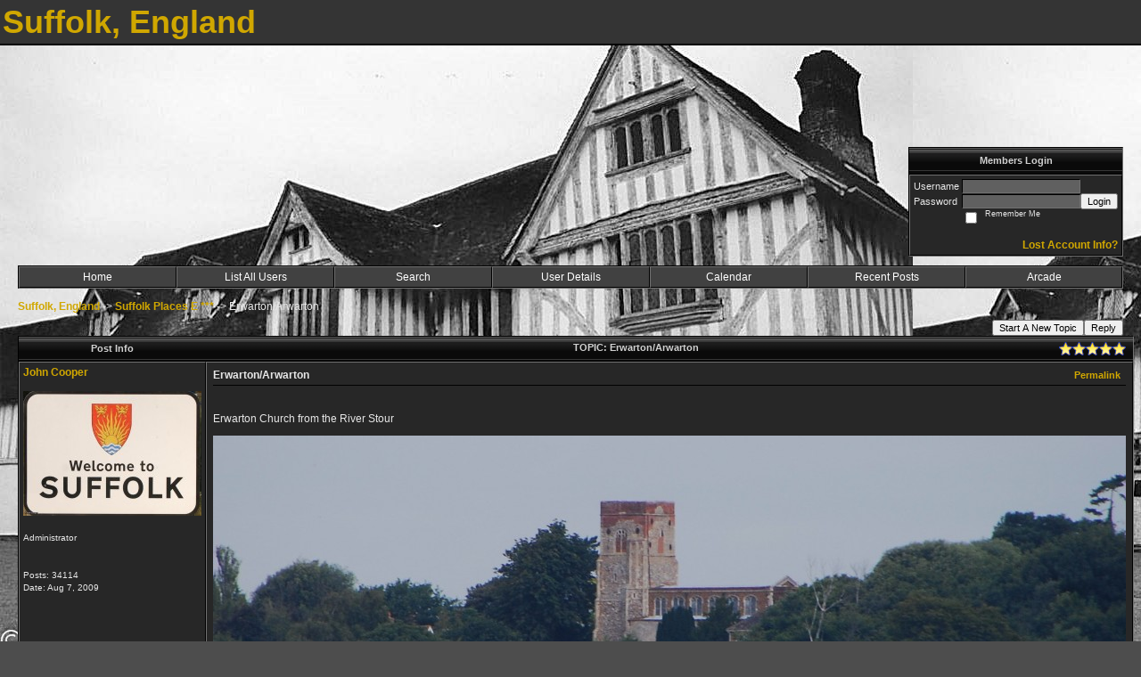

--- FILE ---
content_type: text/html; charset=ISO-8859-1
request_url: https://suffolk.activeboard.com/t15719937/erwartonarwarton/?page=2&sort=oldestFirst
body_size: 13437
content:
			<!DOCTYPE HTML PUBLIC "-//W3C//DTD HTML 4.01//EN" "http://www.w3.org/TR/html4/strict.dtd">
			<html xmlns="http://www.w3.org/1999/xhtml">
					
					
			<head>
				
				
		
				<meta property="og:image" content="https://www.sparklit.com/secure/image/forum/activeboard_icon_200.png" />


		<meta name="generator" content="ActiveBoard" />
				<meta http-equiv="Content-Type"	content="text/html; charset=ISO-8859-1">
				<meta name="description" content="Erwarton/Arwarton ">
				<meta name="keywords" content="Erwarton/Arwarton ,Suffolk, England ">
				


		<title>Erwarton/Arwarton  - Suffolk, England</title>
		
		<link rel="stylesheet" href="/templates/masterstyle.spark?aBID=119775&45c48cce2e2d7fbdea1afc51c7c6ad26&dev=1" type="text/css">
		<link rel="SHORTCUT ICON" href="/favicon.ico">
		
		
				
		<style id="ab-page-style" type="text/css">
/*
==================================================================
CUSTOM STYLES
==================================================================
*/

/* Place all custom style rules here for easy future reference */


		
/*
==================================================================
BODY & GENERAL STYLE
==================================================================
*/
body {
	background-color: #4D4D4D;
	background-image: url(https://s3.amazonaws.com/themes.activeboard.com/20846?AWSAccessKeyId=1XXJBWHKN0QBQS6TGPG2&Expires=1769644800&Signature=6yyKeQMX7y%2BCHRiFcae30egbPTU%3D);
	font-family: Geneva, Arial, Helvetica, sans-serif;
	color: #E7E7E7;
	font-size: 12px;
}

table {
	font-size: 12px;
}

th,td {
	font-family: Geneva, Arial, Helvetica, sans-serif;
	/*font-size: 12px;*/
}

hr {
	height: 0px;
	border: 0px solid #010101;
	border-top-width: 1px;
}

form {
	display: inline;
}
input[type=text],input[type=password],textarea,select {
	background-color: #606060;
	border: 1px solid;
	border-color: #000000 #707070 #707070 #000000;
	color: #E7E7E7;
	font: 11px Verdana, Arial, Helvetica, sans-serif;
	padding: 1px;
	padding-left: 2px;
}
button {
	font-size: 11px;
}
input {
	text-indent: 2px;
}

a, a:active, a:visited {
	color: #D0A700; text-decoration: none; font-weight: bold;
}
a:hover {
	text-decoration: none; font-weight: bold; color: #767676;
}


/*
==================================================================
HEADING STYLE
==================================================================
*/

.pageHeader {
	margin: 0px; 
	padding: 3px; 
	margin-bottom: 5px; 
	font-family: Verdana, Arial, Helvetica, sans-serif;
	font-size: 3em; 
	font-weight: 900; 
	color: #D0A700;
	border-color: #707070 #000000 #000000 #707070;
	border-style: solid; 
	border-width: 0px 0px 2px 0px;
	background: #343434 ;
}
h1, h2, h3, h4, h5, h6 {
	font-weight: bold;
	font-family: Verdana, Arial, Helvetica, sans-serif;
	text-decoration: none;
	line-height: 120%;
	color: ;
}
h1 { font-size: 3em; }
h2 { font-size: 18px; }
h3 { font-size: 1em; }
h4,h5,h6 { font-size: 12px; }

.header-logo { text-align: center; margin-bottom: 5px; }

.gen {
	font-size: 1em;
}
.genmed {
	font-size: 0.9em;
}
.gensmall,.gensmall2 {
	font-size: 0.8em;
}


/*
==================================================================
CONTAINER STYLE
==================================================================
*/

.wrap { padding: 0 20px; }
.container { width: 100% !important; margin: 0 auto; }


.forumline {
	background: #000000 ;
	border: 1px solid;
	border-color: #000000 #707070 #707070 #000000;
	border-collapse: separate;
	border-radius:  -moz-border-radius: ; -webkit-border-radius: ;
}
.borderline {
	border: 1px solid #010101;
	border-collapse: separate;
}
table.borderline {
	border-color: #000000 #707070 #707070 #000000;
}
.errorline {
	border: 1px solid #8f0000;  border-collapse: collapse;
}
.errortext {
	color: #8f0000; font-weight: bold;
}

.topic-buttons { float: right; }
.topic-buttons button, .topic-buttons select { float: left; }



/*
==================================================================
CHATBOX ROW STYLE
==================================================================
*/

.abChatboxRow td {
	border-width: 0px;
}



/*
==================================================================
TABLE HEADER STYLE
==================================================================
*/

th, td.th {
	color: #D1D1D1;
	background: #000000 url(https://www.sparklit.com/secure/image/forum/themes/Ti2000/images/cellpic1.gif);
	font-family: Verdana, Arial, Helvetica, sans-serif;
	height: 26px;
	border-color: #010101;
	border-style: solid;
	border-width: 0 0 1px 0;
	font-size: 11px;
	height: 27px;
	padding-left: 8px;
	padding-right: 8px;
	text-align: center;
	white-space: nowrap;
}
.thMid {
	border-width: 1px 0 1px 0; 
}
a.th, a.th:active, a.th:visited {
	color: ;
	
}
a.th:hover {
	color: ;
	
}



/*
==================================================================
TABLE ROW STYLE
==================================================================
*/

.row1, .row2, .row3 {
	border-color: #707070 #000000 #000000 #707070;
	border-style: solid;
	border-width: 1px;
}
.row1 {
	padding: 4px;
	color: ;
	background: #272727 ;
}
.row2 {
	padding: 4px;
	color: ;
	background: #303030 ;
}
.row3 {
	padding: 4px;
	color: ;
	background: #303030  ;
}
.row3Gen, .row3genmed, .row3gensmall {
	color: #D1D1D1;
}
td.topicRow {
	border-bottom: 0px;
	vertical-align: top;
	padding-top: 9px;
}
td.topicRow.topic-lastpost {
	padding-top: 3px;
}



/*
==================================================================
TABLE CATEGORY ROW STYLE
==================================================================
*/

td.cat,td.catHead,td.catSides,td.catLeft,td.catRight,td.catBottom,.row4 {
	color:;
	background: #000000 ;
}
td.cat,td.catHead,td.catSides,td.catLeft,td.catRight,td.catBottom {
	height: 24px;
}
a.cattitle {
	color:;
}


/*
==================================================================
FORUM & TOPIC TITLES
==================================================================
*/

a.forumlink, a:active.forumlink, a:visited.forumlink {
	color: ;
	font-weight: bold; text-decoration: none;
}
a:hover.forumlink {
	color: ;
	text-decoration: overline underline;
}
a.topictitle, a:active.topictitle, a:visited.topictitle {
	color: ;
	text-decoration: none;
}
a:hover.topictitle {
	color: ;
	text-decoration: none;
}


/*
==================================================================
TOPIC & COMMENT STYLE
==================================================================
*/

.postdetails {
	font-size: 0.8em;
	color: ;
}
.postbody {
	/*font-size: 0.9em;*/
}
.moderatelinks {
	text-align: right;
}
.code {
	font-family: Courier, 'Courier New', sans-serif;
	font-size: 11px;
	color: #006600;
	background-color: #F1F4F8;
	border: #525E6E;
	border-style: dotted;
	border-left-width: 1px;
	border-top-width: 1px;
	border-right-width: 1px;
	border-bottom-width: 1px
}
.quote {
	font-family: Verdana, Arial, Helvetica, sans-serif;
	font-size: 11px;
	color: #3A5370;
	line-height: 125%;
	background-color: #F1F4F8;
	border: #525E6E;
	border-style: dotted;
	border-left-width: 1px;
	border-top-width: 1px;
	border-right-width: 1px;
	border-bottom-width: 1px
}
.postbody q {
	border: 1px dotted #999999;
	display: block;
	margin-left: 40px;
	margin-right: 40px;
	padding: 5px;
	font-style: italic;
}
.commentOptionMenuBreak {
	padding: 0px; margin: 2px 0px 2px 0px;
	border: 1px solid #010101;
}
.commentOptionMenu { 
	text-align: left; float: right; 
	background-color: #303030; 
	border: 1px solid #010101;
	position: absolute; z-index: 1; display: none;
}
.commentOptionMenuItem {
	cursor: pointer; padding: 2px;
}
.commentOptionMenuItem:hover {
	background-color: #272727; 
}
.topicedit-widget .row1 {
	border: none;
}


/*
==================================================================
MODERATOR/ADMINISTRATOR COLORS
==================================================================
*/
a.mod {
	font-weight: bold;
	color: #777777;
}
a.mod:hover {
	font-weight: bold;
}
a.admin {
	font-weight: bold;
	color: #AAAAAA; 
}
a.admin:hover {
	font-weight: bold;
}


/*
==================================================================
WIDGET CSS
==================================================================
*/
.widget {
	margin-bottom: 5px;
}
.pm-widget .tr.read .td { background: #272727 ; }
.pm-widget .td { padding-bottom: 0.25em; padding-top: 0.25em; }
.pm-widget .preview-content { font-style: italic; }
.pm-widget .participants, .pm-widget .preview { margin-top: 0.25em; margin-bottom: 0.25em; }
.pm-message-box {}


/*
==================================================================
MENU BAR STYLE
==================================================================
*/

#controlBarTable{
	border-collapse: separate;
}
#controlBarTable td {
	text-align: center;
}

.menu-widget { color:#FFFFFF; background: !important; background-color: !important; }

.ab_menu_item { color: #FFFFFF; background: #414141 ; padding: 0; border: 1px solid; border-color: #707070 #000000 #000000 #707070; }
.ab_menu_item a { color: #FFFFFF; text-decoration: none; font-weight: normal; }
.ab_menu_item_hover { color: #FFFFFF; background: #272727 ; padding: 0; border: 1px solid; border-color: #707070 #000000 #000000 #707070; }
.ab_menu_item_hover a { color: #FFFFFF; text-decoration: none; font-weight: normal; }

.ab_menu_sub_item { color: #FFFFFF; background: #414141 ; padding: 2px 0; }
.ab_menu_sub_item a { color: #FFFFFF; text-decoration: none; font-weight: normal; }
.ab_menu_sub_item_hover { color: #FFFFFF; background: #272727 ; padding: 2px 0; }
.ab_menu_sub_item_hover a { color: #FFFFFF; text-decoration: none; font-weight: normal; }



/*
==================================================================
YUI TAB STYLE
==================================================================
*/
.yui-skin-sam .yui-navset .yui-nav,.yui-skin-sam .yui-navset .yui-navset-top .yui-nav{border-color:transparent;}
.yui-skin-sam .yui-navset .yui-nav a,.yui-skin-sam .yui-navset .yui-navset-top .yui-nav a{border: 1px solid #010101; background:#272727 ;}
.yui-skin-sam .yui-navset .yui-nav .selected a,.yui-skin-sam .yui-navset .yui-nav .selected a:focus,.yui-skin-sam .yui-navset .yui-nav .selected a:hover{background:#303030 ;}
.yui-skin-sam .yui-navset .yui-nav a:hover,.yui-skin-sam .yui-navset .yui-nav a:focus{background:#000000 ;}
.yui-skin-sam .yui-navset .yui-content{border: 1px solid #010101; background:#303030 ;}
.yui-skin-sam .yui-navset .yui-content,.yui-skin-sam .yui-navset .yui-navset-top .yui-content{}
.yui-skin-sam .yui-navset-left .yui-content{border-color:transparent;}
.yui-skin-sam .yui-navset-bottom .yui-content,.yui-skin-sam .yui-navset .yui-navset-bottom .yui-content{border-color:transparent;}
.yui-skin-sam .yui-navset .yui-nav a,.yui-skin-sam .yui-navset .yui-navset-top .yui-nav a{border: 1px solid #010101;}
.yui-skin-sam .yui-navset .yui-nav a em,.yui-skin-sam .yui-navset .yui-navset-top .yui-nav a em{border: 1px solid #010101;}



.yui-navset .yui-nav li,.yui-navset .yui-navset-top .yui-nav li,.yui-navset .yui-navset-bottom .yui-nav li{margin:0 .5em 0 0;}
.yui-navset-left .yui-nav li,.yui-navset-right .yui-nav li{margin:0 0 .5em;}
.yui-navset .yui-content .yui-hidden{position:absolute;left:-999999px;visibility:hidden;}
.yui-navset .yui-navset-left .yui-nav,.yui-navset .yui-navset-right .yui-nav,.yui-navset-left .yui-nav,.yui-navset-right .yui-nav{width:6em;}
.yui-navset-top .yui-nav,.yui-navset-bottom .yui-nav{width:auto;}.yui-navset .yui-navset-left,.yui-navset-left{padding:0 0 0 6em;}
.yui-navset-right{padding:0 6em 0 0;}
.yui-navset-top,.yui-navset-bottom{padding:auto;}
.yui-nav,.yui-nav li{margin:0;padding:0;list-style:none;}
.yui-navset li em{font-style:normal;}
.yui-navset{position:relative;zoom:1;}
.yui-navset .yui-content,.yui-navset .yui-content div{zoom:1;}
.yui-navset .yui-content:after{content:'';display:block;clear:both;}
.yui-navset .yui-nav li,.yui-navset .yui-navset-top .yui-nav li,.yui-navset .yui-navset-bottom .yui-nav li{display:inline-block;display:-moz-inline-stack;*display:inline;vertical-align:bottom;cursor:pointer;zoom:1;}
.yui-navset-left .yui-nav li,.yui-navset-right .yui-nav li{display:block;}
.yui-navset .yui-nav a{position:relative;}
.yui-navset .yui-nav li a,.yui-navset-top .yui-nav li a,.yui-navset-bottom .yui-nav li a{display:block;display:inline-block;vertical-align:bottom;zoom:1;}
.yui-navset-left .yui-nav li a,.yui-navset-right .yui-nav li a{display:block;}
.yui-navset-bottom .yui-nav li a{vertical-align:text-top;}
.yui-navset .yui-nav li a em,.yui-navset-top .yui-nav li a em,.yui-navset-bottom .yui-nav li a em{display:block;}
.yui-navset .yui-navset-left .yui-nav,.yui-navset .yui-navset-right .yui-nav,.yui-navset-left .yui-nav,.yui-navset-right .yui-nav{position:absolute;z-index:1;}
.yui-navset-top .yui-nav,.yui-navset-bottom .yui-nav{position:static;}
.yui-navset .yui-navset-left .yui-nav,.yui-navset-left .yui-nav{left:0;right:auto;}
.yui-navset .yui-navset-right .yui-nav,.yui-navset-right .yui-nav{right:0;left:auto;}
.yui-skin-sam .yui-navset .yui-nav,.yui-skin-sam .yui-navset .yui-navset-top .yui-nav{border-style:solid;border-width:0 0 0px;zoom:1;}
.yui-skin-sam .yui-navset .yui-nav li,.yui-skin-sam .yui-navset .yui-navset-top .yui-nav li{margin:0 .16em 0 0;padding:1px 0 0;zoom:1;}
.yui-skin-sam .yui-navset .yui-nav .selected,.yui-skin-sam .yui-navset .yui-navset-top .yui-nav .selected{margin:0 .16em 0 0;}
.yui-skin-sam .yui-navset .yui-nav a,.yui-skin-sam .yui-navset .yui-navset-top .yui-nav a{border-width:0 1px;position:relative;text-decoration:none;}
.yui-skin-sam .yui-navset .yui-nav a em,.yui-skin-sam .yui-navset .yui-navset-top .yui-nav a em{border-width:1px 0 0;cursor:hand;padding:.25em .75em;left:0;right:0;bottom:0;top:-1px;position:relative;}
.yui-skin-sam .yui-navset .yui-nav .selected a,.yui-skin-sam .yui-navset .yui-nav .selected a:focus,.yui-skin-sam .yui-navset .yui-nav .selected a:hover{}
.yui-skin-sam .yui-navset .yui-nav a:hover,.yui-skin-sam .yui-navset .yui-nav a:focus{outline:0;}
.yui-skin-sam .yui-navset .yui-nav .selected a em{padding:.35em .75em;}
.yui-skin-sam .yui-navset .yui-nav .selected a,.yui-skin-sam .yui-navset .yui-nav .selected a em{}
.yui-skin-sam .yui-navset .yui-content{}
.yui-skin-sam .yui-navset .yui-content,.yui-skin-sam .yui-navset .yui-navset-top .yui-content{border-width:1px;border-style:solid;padding:.25em .5em;}
.yui-skin-sam .yui-navset-left .yui-nav,.yui-skin-sam .yui-navset .yui-navset-left .yui-nav,.yui-skin-sam .yui-navset .yui-navset-right .yui-nav,.yui-skin-sam .yui-navset-right .yui-nav{border-width:0 5px 0 0;Xposition:absolute;top:0;bottom:0;}
.yui-skin-sam .yui-navset .yui-navset-right .yui-nav,.yui-skin-sam .yui-navset-right .yui-nav{border-width:0 0 0 5px;}
.yui-skin-sam .yui-navset-left .yui-nav li,.yui-skin-sam .yui-navset .yui-navset-left .yui-nav li,.yui-skin-sam .yui-navset-right .yui-nav li{margin:0 0 .16em;padding:0 0 0 1px;}.yui-skin-sam .yui-navset-right .yui-nav li{padding:0 1px 0 0;}
.yui-skin-sam .yui-navset-left .yui-nav .selected,.yui-skin-sam .yui-navset .yui-navset-left .yui-nav .selected{margin:0 -1px .16em 0;}
.yui-skin-sam .yui-navset-right .yui-nav .selected{margin:0 0 .16em -1px;}
.yui-skin-sam .yui-navset-left .yui-nav a,.yui-skin-sam .yui-navset-right .yui-nav a{border-width:1px 0;}
.yui-skin-sam .yui-navset-left .yui-nav a em,.yui-skin-sam .yui-navset .yui-navset-left .yui-nav a em,.yui-skin-sam .yui-navset-right .yui-nav a em{border-width:0 0 0 1px;padding:.2em .75em;top:auto;left:-1px;}
.yui-skin-sam .yui-navset-right .yui-nav a em{border-width:0 1px 0 0;left:auto;right:-1px;}
.yui-skin-sam .yui-navset-left .yui-nav a,.yui-skin-sam .yui-navset-left .yui-nav .selected a,.yui-skin-sam .yui-navset-left .yui-nav a:hover,.yui-skin-sam .yui-navset-right .yui-nav a,.yui-skin-sam .yui-navset-right .yui-nav .selected a,.yui-skin-sam .yui-navset-right .yui-nav a:hover,.yui-skin-sam .yui-navset-bottom .yui-nav a,.yui-skin-sam .yui-navset-bottom .yui-nav .selected a,.yui-skin-sam .yui-navset-bottom .yui-nav a:hover{background-image:none;}
.yui-skin-sam .yui-navset-left .yui-content{border-width:1px;border-style:solid;}
.yui-skin-sam .yui-navset-bottom .yui-nav,.yui-skin-sam .yui-navset .yui-navset-bottom .yui-nav{border-width:5px 0 0;}
.yui-skin-sam .yui-navset .yui-navset-bottom .yui-nav .selected,.yui-skin-sam .yui-navset-bottom .yui-nav .selected{margin:0 .16em 0 0;}
.yui-skin-sam .yui-navset .yui-navset-bottom .yui-nav li,.yui-skin-sam .yui-navset-bottom .yui-nav li{padding:0 0 1px 0;vertical-align:top;}
.yui-skin-sam .yui-navset .yui-navset-bottom .yui-nav a em,.yui-skin-sam .yui-navset-bottom .yui-nav a em{border-width:0 0 1px;top:auto;bottom:-1px;}
.yui-skin-sam .yui-navset-bottom .yui-content,.yui-skin-sam .yui-navset .yui-navset-bottom .yui-content{border-width:1px;border-style:solid;}
		
</style>			<script language="javascript" type="text/javascript">
				function recordTopicRating(thankYou, abKey, aBID, subForumID, topicID, rating){
					var postData = "thankYou="+thankYou+"&abKey="+abKey+"&aBID="+aBID+"&subForumID="+subForumID+"&topicID="+topicID+"&rating="+rating;
					$.get('/rating.spark?'+postData, function(data){
						var ratingSel = $('#ratingsDiv');
						ratingSel.unbind('mouseover');
						ratingSel.css({
							backgroundImage: '',
							width: '',
							fontSize: ''
						});
						ratingSel.html(data);
					});
				}
			</script>
			            <script type="text/javascript" src="/js.ln/jquery/js/jquery-1.8.2.min.js"></script>
            		
		<script type='text/javascript'>

				$(document).ready(function(){
			$("#popupContactClose").click(function(){
				disablePopup();
			});
			$("#backgroundPopup").click(function(){
				disablePopup();
			});
			$(document).keyup(function(e){
				if(e.keyCode==27 && popupStatus==1){
					disablePopup();
				}
			});
			 
			$(window).resize(function(){
				if(popupStatus==1){
					centerPopup();
				}	
			});
		});
		
		function toggle(obj) {
			var el = document.getElementById(obj);
			if ( el.style.display != 'none' ) {
				el.style.display = 'none';
			}
			else {
				el.style.display = '';
			}
		}

		
			function checkBoxes()
			{
				var items = document.getElementsByName('topicMoveDelete[]');
				var list = '';
				var firstElement = 0;
				

				
				for(var i=0; i< items.length; i++)
				{
					if(items[i].checked)
					{
						if(firstElement==0)
							list += items[i].value;
						else
							list += ';'+items[i].value;
						firstElement++;
					}
				}
				
				if(list.length < 1){
					alert("Please select one or more topics.");
					return false;
				}
				
				document.getElementById('checkedBoxes').value = list;
				return true;
			}

			function setTopicFormAction(action){
				document.topicAction.action = action;
			}

			function setButtonIMG(image,id) {
				document.getElementById(id).src = image;
			}
			
			//----------------------------------------------------------------------------------
			//		Comment menu JS
			//----------------------------------------------------------------------------------
			var hideMenu = new Array();
			function findCommentOptionMenuItem(id) {
				var i;
				for (i=0; i<hideMenu.length; i++) {
					if (hideMenu[i][0] == id) {
						return i;
					}
				}
				hideMenu.push(new Array(id,'0'));
				return hideMenu.length-1;
			}
			function showCommentOptionMenu(id, btn) {
				hideMenu[findCommentOptionMenuItem(id)][1] = '0';
			}
			function hideCommentOptionMenu(id) {
				if (document.getElementById(id)) {
					hideMenu[findCommentOptionMenuItem(id)][1] = '1';
					var t=setTimeout("closeCommentOptionMenu('"+id+"')",333);
				}
			}
			function closeCommentOptionMenu(id) {
				if (hideMenu[findCommentOptionMenuItem(id)][1] == '1') {
					document.getElementById(id).style.display='none';
				}
				hideMenu[findCommentOptionMenuItem(id)][1] = '0';
			}
			function toggleCommentOptionMenu(id, btn)
			{
				var menuSel = $('#'+id);
				menuSel.css('position','absolute');
				if (menuSel.css('display') == 'none')
				{
					menuSel.css('left', '-9999px');
					menuSel.show();
					
					var f = parseInt(menuSel.css('font-size'));
					if (f < 12)
						f = 12;
					var width = f * 10;
					menuSel.css('width', width+'px');
					
					var buttonSel = $(btn);
					
					menuSel.css('top', (buttonSel.outerHeight() + 5) + 'px');
					menuSel.css('left', (buttonSel.outerWidth() - menuSel.outerWidth()) + 'px');
				}
				else
				{
					menuSel.hide();
				}
			}

			//----------------------------------------------------------------------------------
			//		Tag UI JS
			//----------------------------------------------------------------------------------
			var hideTagMenu = new Array();
			function findTagOptionMenuItem(id) {
				var i;
				for (i=0; i<hideTagMenu.length; i++) {
					if (hideTagMenu[i][0] == id) {
						return i;
					}
				}
				hideTagMenu.push(new Array(id,'0','0'));
				return hideTagMenu.length-1;
			}
			function showTagOptionMenu(id) {
				hideTagMenu[findTagOptionMenuItem(id)][1] = '0';
			}
			function hideTagOptionMenu(id) {
				if (document.getElementById(id)) {
					hideTagMenu[findTagOptionMenuItem(id)][1] = '1';
					var t=setTimeout("closeTagOptionMenu('"+id+"')",333);
				}
			}
			function closeTagOptionMenu(id) {
				index = findTagOptionMenuItem(id);
				//console.log(hideTagMenu[index][0]+" "+hideTagMenu[index][1]+" "+hideTagMenu[index][2]);
				if (hideTagMenu[index][1] == '1' && hideTagMenu[index][2] != '1') {
					document.getElementById(id).style.display='none';
					hideTagMenu[findTagOptionMenuItem(id)][1] = '0';
				}
			}
			function toggleTagOptionMenu(id, tagMenuButton, tagMenuInput) {
				//var tagMenu = document.getElementById(id);
				var tagMenuSel = $('#'+id);
				//if (tagMenu.style.display == 'none') {
				if (tagMenuSel.css('display') == 'none') {
					
					var tagMenuButtonSel = $(tagMenuButton),
						x = tagMenuButtonSel.position().left + tagMenuButtonSel.width(),
						y = tagMenuButtonSel.position().top - tagMenuButtonSel.height() - 8;
					
					
					//var tagMenuButtonRegion = YAHOO.util.Region.getRegion(tagMenuButton);
					//var x = tagMenuButtonRegion.right;
					//var y = tagMenuButtonRegion.top;
					//y -= tagMenuButtonRegion.height - 8;

					//tagMenu.style.display = 'block'; // without this 'w' will be NaN
					tagMenuSel.show();

					var w = tagMenuSel.width(),
						h = tagMenuSel.height();
					//var tagMenuRegion = YAHOO.util.Region.getRegion(tagMenu);
					//var w = tagMenuRegion.width;
					//var h = tagMenuRegion.height;
					
					x += 4;

					rx = x + w;
					if (rx > $(document).width()) {
						x -= w;
						y = tagMenuButtonSel.position().top + tagMenuButtonSel.height() + 4;
					}
						
					by = y + h;
					if (by > $(document).height()) {
						y = tagMenuButtonSel.position().top - h - 4;
					}

					tagMenuSel.css('left', x.toString()+'px');
					tagMenuSel.css('top', y.toString()+'px');
					//tagMenu.style.left = x.toString()+'px';
					//tagMenu.style.top = y.toString()+'px';

					document.getElementById(tagMenuInput).focus();
				} else {
					tagMenuSel.hide();
					//tagMenu.style.display = 'none';
				}
			}
			function justRegisterRightClickForTagOptionMenu(id) {
				hideTagMenu[findTagOptionMenuItem(id)][2] = '1';
			}
			function registerRightClickForTagOptionMenu(id) {
				hideTagMenu[findTagOptionMenuItem(id)][2] = '1';
				var t=setTimeout("justClearRightClickForTagOptionMenu('"+id+"')",3000);
			}
			function justClearRightClickForTagOptionMenu(id) {
				hideTagMenu[findTagOptionMenuItem(id)][2] = '0';
			}
			function clearRightClickForTagOptionMenu(id) {
				hideTagMenu[findTagOptionMenuItem(id)][2] = '0';
				closeTagOptionMenu(id);
			}
		</script>	
					<script type="text/javascript">
				customPos = -1;
				
				function hilite(e, c) {
					if (e && c)
						e.className=c;
				}
				
				function lolite(e, c) {
					if (e && c)
						e.className=c;
				}
			</script>
	
						<script type="text/javascript">
				var curTopicIDForTagCallback = null;
				function recordTopicTag(aBID, topicID, abKey, image) {
					var tagSel = $('#tagInput'+topicID),
						tagAddButtonSel = $('#tagInputAddButton'+topicID);
					var tag = tagSel.val();

					tagSel.val('');
					tagAddButtonSel.attr('src', image);
					
					if (tag !== null && tag !== undefined && tag.length > 0) {
						curTopicIDForTagCallback = topicID;
						var postData = "aBID="+aBID+"&topicID="+topicID+"&tag="+encodeURI(tag).replace(/\+/g, "%2B")+"&abKey="+abKey+"&action=83";
						$.get('/tagit.spark?'+postData, handleTagSuccess);
					}
				}

				function removeTopicTag(tagID, aBID, topicID, abKey, image) {
					var tagSel = $('#tag'+tagID);
					tagSel.attr('src', image);
					
					if (tagID !== null && tagID !== undefined) {
						curTopicIDForTagCallback = topicID;
						var postData = "aBID="+aBID+"&topicID="+topicID+"&tagID="+tagID+"&abKey="+abKey+"&action=70"; 
						$.get('/tagit.spark?'+postData, handleTagSuccess);
					}
				}
				
				var handleTagSuccess = function(data) {
					document.getElementById("tagUI"+curTopicIDForTagCallback).innerHTML = data; 
					toggleTagOptionMenu("tagsMenu"+curTopicIDForTagCallback, document.getElementById("tagsMenuButton"+curTopicIDForTagCallback), "tagInput"+curTopicIDForTagCallback);
				};
			</script>
		            <script type="text/javascript">
                $(document).ready(function () {
                    var lock;
                    $(this).on('mousemove', function () {
                        if (!lock) {
                            lock = true;
                            $.ajax({
                                'type': 'POST',
                                'dataType': 'json',
                                'url': '//suffolk.activeboard.com/forum.spark?a=118',
                                'data': {
                                    'aBID': 119775,
                                    'rt': 2,
                                    'a': 118,

                                    'ID': -1, 

                                }
                            });
                            setTimeout(function () {
                                lock = false;
                            }, 420000);
                        }
                    });
                });
            </script>
            		</head>
		<body id="abBodyTag" bgcolor="#CAD5DD" text="#000000" 
		link="#000000" vlink="#000000" background="http://i233.photobucket.com/albums/ee319/Hastingsgan/Suffolk/DSC_0001-1.jpg" 		      style="margin: 0" class="explicit">
		<div id="uWrap" class="uWrap">
		
			<h1 class="pageHeader header-text">
				Suffolk, England		
			</h1>
			<div style="width: 728px; margin: 1em auto;"><div style="width:728px; height:90px;">
<!-- AB - Leaderboard [async] -->
<div id="placement_68329_0"></div>
<script type="text/javascript">if (!window.AdButler){(function(){var s = document.createElement("script"); s.async = true; s.type = "text/javascript";s.src = 'https://servedbyadbutler.com/app.js';var n = document.getElementsByTagName("script")[0]; n.parentNode.insertBefore(s, n);}());}</script>
<script type="text/javascript">
    var AdButler = AdButler || {}; AdButler.ads = AdButler.ads || [];
    var abkw = window.abkw || '';
    var plc68329 = window.plc68329 || 0;
    //document.write('<'+'div id="placement_68329_'+plc68329+'"></'+'div>');
    AdButler.ads.push({handler: function(opt){ AdButler.register(142519, 68329, [728,90], 'placement_68329_'+opt.place, opt); },
        opt: { place: plc68329++, keywords: abkw, domain: 'servedbyadbutler.com', click:'CLICK_MACRO_PLACEHOLDER', adserveVersion:'adserve' }});
</script>
</div></div>
<div class="wrap" style="100%">
	<div class="container">
		
		
		<div class="top">
			
				<table id="abLoginBox" cellspacing="0" class="forumline" style="float: right; margin-bottom: 10px;"><tr><th><a name="loginBox"></a>Members Login</th></tr><tr><td align="right" valign="top" style="text-align: left" class="row1 gen">		<form action="/forum.spark?aBID=119775" method=post style="margin: 0px;">
		<input type=hidden name="page" value="1">
<input type=hidden name="sort" value="oldestFirst">
<input type=hidden name="aBID" value="119775">
		<table border=0 cellspacing=0 cellpadding=0 class="genmed" style="margin: 0;">
			<tr>
				<td>Username&nbsp;</td>
				<td><input style="vertical-align: middle" value=""
					type="text" name="forumUserName"><br />
				</td>
				<td>&nbsp;</td>
			</tr>
			<tr>
				<td>Password&nbsp;</td>
				<td><input type="password"
					name="forumPassword">
				</td>
				<td>
					<button type="submit" onsubmit="this.form.action.value='login'">Login</button>
				</td>
			</tr>
			<tr>
				<td>&nbsp;</td>
				<td>
					<input type=checkbox style="vertical-align: middle; float: left;" name="rememberLogin" value="1">
					<span class="gensmall" style="float: left;"> &nbsp; Remember Me </span>
				</td>
				<td>&nbsp;</td>
			</tr>
		</table>
					<div style="float:right; text-align:right;">
				<br>
				<a href="//suffolk.activeboard.com/forum.spark?aBID=119775&p=6" title="Forgot Account Information">Lost Account Info?</a> 
			</div>
		<div class="clear"></div>
		<input type="hidden" name="uat" value="3">

		</form></td></tr></table>
			
			
			<div class="clear"></div>
		</div>
		
		
					<script type="text/javascript" src="/js/forum_menu.js?v=1337"></script>
				<div class="menu-widget widget" style="">
		<table class="forumline borderline table" id="controlBarTable" cellSpacing="0" cellpadding="0" style="table-layout: fixed;width: 100%; margin-bottom: 10px">
			<tbody>
				<tr class="tr-first tr-last">
							<td id="custom_mnu_0_parent" class="ab_menu_item td td-first" width="14%" align="center" 
			onmouseover="hilite(this,'ab_menu_item_hover')" onmouseout="lolite(this,'ab_menu_item')"
			 onclick="if(!clickTrap){window.location='https://suffolk.activeboard.com/'} clickTrap=false;" 
			style="cursor: pointer;">
			
			<div class="menu-item-wrap"><div style="padding: 4px;"><a nohref>Home</a></div></div>		</td>
				<td id="custom_mnu_1_parent" class="ab_menu_item td" width="14%" align="center" 
			onmouseover="hilite(this,'ab_menu_item_hover')" onmouseout="lolite(this,'ab_menu_item')"
			 onclick="if(!clickTrap){ alert('Please log in first.');} clickTrap=false;" 
			style="cursor: pointer;">
			
			<div class="menu-item-wrap"><div style="padding: 4px;"><a nohref onclick=" alert('Please log in first.');; clickTrap=true; ">List All Users</a></div></div>		</td>
				<td id="custom_mnu_2_parent" class="ab_menu_item td" width="14%" align="center" 
			onmouseover="hilite(this,'ab_menu_item_hover')" onmouseout="lolite(this,'ab_menu_item')"
			 onclick="if(!clickTrap){ab_mnu_show('custom_mnu_2', this);} clickTrap=false;" 
			style="cursor: pointer;">
			
			<div class="menu-item-wrap"><div style="padding: 4px;"><a nohref>Search</a></div>		<div id="custom_mnu_2" class="ab_menu_sub_item_div" style="display: none; position: absolute;" onclick="clickTrap=true">
			<table class="forumline borderline row1" cellspacing="0" cellpadding="0" style="width: 260px;">
				<tr>
					<td class="ab_menu_sub_item" style="padding-top: 10px; text-align: center;">
						<div style="padding: 4px;"><nobr><form action="https://suffolk.activeboard.com/p/results/" method=post>
<input name=keywords type=text size=25>&nbsp;<input name=searchkeywords type=text size=25 value="" style="position:absolute; left:-9999px;">&nbsp;<button name=search type=submit>Search</button>
</form>
<a href="https://suffolk.activeboard.com/p/search/">Advanced Search</a>
</nobr></div>
					</td>
				</tr>
			</table>
		</div>
		<script>
			ab_mnu_register('custom_mnu_2');
		</script>
		</div>		</td>
				<td id="custom_mnu_3_parent" class="ab_menu_item td" width="14%" align="center" 
			onmouseover="hilite(this,'ab_menu_item_hover')" onmouseout="lolite(this,'ab_menu_item')"
			 onclick="if(!clickTrap){ alert('Please log in first.');} clickTrap=false;" 
			style="cursor: pointer;">
			
			<div class="menu-item-wrap"><div style="padding: 4px;"><a nohref onclick=" alert('Please log in first.');; clickTrap=true; ">User Details</a></div></div>		</td>
				<td id="custom_mnu_4_parent" class="ab_menu_item td" width="14%" align="center" 
			onmouseover="hilite(this,'ab_menu_item_hover')" onmouseout="lolite(this,'ab_menu_item')"
			 onclick="if(!clickTrap){window.location='https://suffolk.activeboard.com/p/calendar/'} clickTrap=false;" 
			style="cursor: pointer;">
			
			<div class="menu-item-wrap"><div style="padding: 4px;"><a nohref>Calendar</a></div></div>		</td>
				<td id="custom_mnu_5_parent" class="ab_menu_item td" width="14%" align="center" 
			onmouseover="hilite(this,'ab_menu_item_hover')" onmouseout="lolite(this,'ab_menu_item')"
			 onclick="if(!clickTrap){window.location='https://suffolk.activeboard.com/p/recent/'} clickTrap=false;" 
			style="cursor: pointer;">
			
			<div class="menu-item-wrap"><div style="padding: 4px;"><a nohref>Recent Posts</a></div></div>		</td>
				<td id="custom_mnu_6_parent" class="ab_menu_item td" width="14%" align="center" 
			onmouseover="hilite(this,'ab_menu_item_hover')" onmouseout="lolite(this,'ab_menu_item')"
			 onclick="if(!clickTrap){window.location='https://suffolk.activeboard.com/p/arcade/'} clickTrap=false;" 
			style="cursor: pointer;">
			
			<div class="menu-item-wrap"><div style="padding: 4px;"><a nohref>Arcade</a></div></div>		</td>
						</tr>
			</tbody>
		</table>
		</div>
		
		<script>
			ab_mnu_init_all();
			clickTrap=false;
		</script>
		
		
		
		
		
		
			<div style="">
				
				<table width="100%" cellpadding="0" cellspacing="0" class="inlineTable gen defaulttext" style="line-height: 20px;">
					<tbody>
						<tr>
							<td class="" valign="top" style="text-align: left;">
								<div class="breadcrumb-widget widget gen"><a href="https://suffolk.activeboard.com/">Suffolk, England</a> -&gt; <a href="https://suffolk.activeboard.com/f420721/suffolk-places-e/">Suffolk Places E ***</a> -&gt; <span class="nolinks">Erwarton/Arwarton </span></div>
							</td>
							<td class="" valign="top" style="text-align: right;">
							</td>
						</tr>
					</tbody>
				</table>
				
		
<table width="100%" cellpadding="0" cellspacing="0" class="inlineTable gen defaulttext" style="line-height: 20px;">
	<tbody>
		<tr>
			<td valign="top" style="text-align: left;">
			</td>
			<td valign="top" style="text-align: right;">
				<div class="topic-buttons">
					
					
						<button onclick="self.location='https://suffolk.activeboard.com/p/new/?subForumID=420721';">Start A New Topic</button>
					
					
						<button onclick="self.location='https://suffolk.activeboard.com/p/reply/?topicID=15719937';">Reply</button>
					
					
					
				</div>
			</td>
		</tr>
	</tbody>
</table>


		
<table width="100%" cellpadding=0 cellspacing=0 class="forumline borderline" id="abPreviewTbl" style="margin-bottom: 10px;">
	<thead>
		<tr>
			<th class="thCornerL" width="200">
				Post Info
			</th>
			<th class="thTop">
				<div id="ratingsDiv" style="width:75px; float: right; height: 15px; font-size: 1px; margin: 0px; border: 0px; padding: 0px; text-align: left; background: transparent url('https://www.sparklit.com/secure/image/forum/small_star_off.png');"  title="Rating: 5.00 (1)"><div style="width: 75px; height: 15px; font-size: 1px;margin: 0px; background: transparent url('https://www.sparklit.com/secure/image/forum/small_star.png');"></div></div>
				<span class="nolinks">TOPIC: Erwarton/Arwarton </span>
			</th>
		</tr>
	</thead>
	<tbody>
		
		
			
			<tr class="tr tr-first tr-odd">
				<td class="td-first row1 borderline comment-meta" width="200" valign=top>
					
					
					
					
					
					<a id="comment-29980272"></a>
					<div class="comment-meta">
						<a href="https://suffolk.activeboard.com/m828510/profile/" rel="nofollow">John Cooper</a>
					</div>
					<br>
					
						<div class="comment-meta">
							<img width=200 height=140 border="0" src="//suffolk.activeboard.com/avatar?id=1668785&m=75&t=1664644361"  id="avatar828510"/>
						</div>
						<br>
					
					
						<div class="comment-meta">
							<span class="postdetails">Administrator</span><br>
							<img src="https://www.sparklit.com/secure/image/forum/rankicon/blank.gif" >
						</div>
						<br>
					
					
					
						<div class="comment-meta">
							<span class="postdetails">Posts: 34114</span>
						</div>
					
					<div class="comment-meta">
						<span class="postdetails">Date:
						 <time datetime="2009-08-07 13:41:41">Aug 7, 2009</time>
						</span>
					</div>
					
				</td>
				<td class="row1 borderline comment-content" valign=top>
					<table style="margin: 0px; padding: 0px; width: 100%;">
						<tbody>
							<tr>
								<td style="vertical-align: bottom;">
									
										<div class="postbody">
											<b><span class="nolinks">Erwarton/Arwarton </span></b>
										</div>
									
								</td>
								<td>
									<div class="genmed" align="right" style="float: right;"><nobr><a style="margin:0em" href ="https://suffolk.activeboard.com/t15719937/erwartonarwarton/?sort=oldestFirst&page=2#comment-29980272">Permalink</a>&nbsp;&nbsp;<div class="optionsWrap29980272" style="display: inline-block; position:relative;"></div></nobr></div>
								</td>
							</tr>
							
								<tr>
									<td style="width:100%" colspan="2">
										<hr style="margin:0px; padding:0px;">
									</td>
								</tr>
							
							<tr>
								<td style="width:100%" colspan="2">
									<div class="comment-body postbody">
										<br>
										<p>Erwarton Church from the River Stour</p><p><img src="/download.spark?ID=1496630&amp;aBID=119775" border="0" alt="Erwarton Church from the south DSC_0165.JPG" title="Erwarton Church from the south DSC_0165.JPG" /></p><p><img src="/download.spark?ID=1638026&amp;aBID=119775" border="0" alt="Erwarton Church DSC_0165_t.jpg" title="Erwarton Church DSC_0165_t.jpg" /></p>
										<br><br>
									</div>
									<table width="100%" cellspacing="2" cellpadding="0"><tr><td class=gensmall>Attachments</td></tr><tr><td class=gensmall style="padding-left: 25px"></td></tr><tr><td colspan=2><script src="/js/slide.js?r=524"></script><script type="text/javascript"><!--
var viewer1 = new PhotoViewer();
viewer1.add('//Suffolk.activeboard.com/download.spark?id=1496630&aBID=119775');viewer1.add('//Suffolk.activeboard.com/download.spark?id=1638026&aBID=119775');
//--></script><div style="float: left; border: 0px; margin: 2px;"><div><a href="javascript:void(viewer1.show(0))"><div style="width:80px; height:80px;"><img style="width:80px; height:53.4375px; "src="https://s3.amazonaws.com/files.activeboard.com/tn-1496630?AWSAccessKeyId=1XXJBWHKN0QBQS6TGPG2&Expires=1769644800&Signature=vjvXD91J35eC5EMXRbK2d0yq1JE%3D"></div></a></div><div style="width:80px; height:15px;"><a style="font-size: 0.6em;" href="//Suffolk.activeboard.com/download.spark?id=1496630&aBID=119775" rel="nofollow">View image</a></div></div><div style="float: left; border: 0px; margin: 2px;"><div><a href="javascript:void(viewer1.show(1))"><div style="width:80px; height:80px;"><img style="width:80px; height:37.03125px; "src="https://s3.amazonaws.com/files.activeboard.com/tn-1638026?AWSAccessKeyId=1XXJBWHKN0QBQS6TGPG2&Expires=1769644800&Signature=OzlEkv%2F6BCoMm2wcvctU5KGmc7M%3D"></div></a></div><div style="width:80px; height:15px;"><a style="font-size: 0.6em;" href="//Suffolk.activeboard.com/download.spark?id=1638026&aBID=119775" rel="nofollow">View image</a></div></div></table>
									
										__________________
										<div class="comment-signature postbody genmed">
											
										</div>
									
								</td>
							</tr>
						</tbody>
					</table>
				</td>
			</tr>
		
			
			<tr class="tr tr-even">
				<td class="td-first row2 borderline comment-meta" width="200" valign=top>
					
					
					
					
					
					<a id="comment-29980289"></a>
					<div class="comment-meta">
						<a href="https://suffolk.activeboard.com/m828510/profile/" rel="nofollow">John Cooper</a>
					</div>
					<br>
					
						<div class="comment-meta">
							<img width=200 height=140 border="0" src="//suffolk.activeboard.com/avatar?id=1668785&m=75&t=1664644361"  id="avatar828510"/>
						</div>
						<br>
					
					
						<div class="comment-meta">
							<span class="postdetails">Administrator</span><br>
							<img src="https://www.sparklit.com/secure/image/forum/rankicon/blank.gif" >
						</div>
						<br>
					
					
					
						<div class="comment-meta">
							<span class="postdetails">Posts: 34114</span>
						</div>
					
					<div class="comment-meta">
						<span class="postdetails">Date:
						 <time datetime="2009-08-07 13:42:36">Aug 7, 2009</time>
						</span>
					</div>
					
				</td>
				<td class="row2 borderline comment-content" valign=top>
					<table style="margin: 0px; padding: 0px; width: 100%;">
						<tbody>
							<tr>
								<td style="vertical-align: bottom;">
									
								</td>
								<td>
									<div class="genmed" align="right" style="float: right;"><nobr><a style="margin:0em" href ="https://suffolk.activeboard.com/t15719937/erwartonarwarton/?sort=oldestFirst&page=2#comment-29980289">Permalink</a>&nbsp;&nbsp;<div class="optionsWrap29980289" style="display: inline-block; position:relative;"></div></nobr></div>
								</td>
							</tr>
							
							<tr>
								<td style="width:100%" colspan="2">
									<div class="comment-body postbody">
										<br>
										<p>Erwarton Hall</p><p><img src="/download.spark?ID=1438002&amp;aBID=119775" border="0" alt="Suff Erwarton Hall 158.JPG" title="Suff Erwarton Hall 158.JPG" /><img src="/download.spark?ID=1438003&amp;aBID=119775" border="0" alt="Suff Erwarton House 156.JPG" title="Suff Erwarton House 156.JPG" /></p><br /><br /><small><i>-- Edited by John Cooper on Sunday 24th of November 2013 01:21:06 PM</i></small>
										<br><br>
									</div>
									<table width="100%" cellspacing="2" cellpadding="0"><tr><td class=gensmall>Attachments</td></tr><tr><td class=gensmall style="padding-left: 25px"></td></tr><tr><td colspan=2><script src="/js/slide.js?r=524"></script><script type="text/javascript"><!--
var viewer2 = new PhotoViewer();
viewer2.add('//Suffolk.activeboard.com/download.spark?id=1438002&aBID=119775');viewer2.add('//Suffolk.activeboard.com/download.spark?id=1438003&aBID=119775');
//--></script><div style="float: left; border: 0px; margin: 2px;"><div><a href="javascript:void(viewer2.show(0))"><div style="width:80px; height:80px;"><img style="width:80px; height:68.49498327759198px; "src="https://s3.amazonaws.com/files.activeboard.com/tn-1438002?AWSAccessKeyId=1XXJBWHKN0QBQS6TGPG2&Expires=1769644800&Signature=t4X3YFyilqdL%2BlPyhFnX8BkhA7U%3D"></div></a></div><div style="width:80px; height:15px;"><a style="font-size: 0.6em;" href="//Suffolk.activeboard.com/download.spark?id=1438002&aBID=119775" rel="nofollow">View image</a></div></div><div style="float: left; border: 0px; margin: 2px;"><div><a href="javascript:void(viewer2.show(1))"><div style="width:80px; height:80px;"><img style="width:79.6875px; height:80px; "src="https://s3.amazonaws.com/files.activeboard.com/tn-1438003?AWSAccessKeyId=1XXJBWHKN0QBQS6TGPG2&Expires=1769644800&Signature=ROqjw%2FUCVIdLaHTjs%2B8RaqushB0%3D"></div></a></div><div style="width:80px; height:15px;"><a style="font-size: 0.6em;" href="//Suffolk.activeboard.com/download.spark?id=1438003&aBID=119775" rel="nofollow">View image</a></div></div></table>
									
										__________________
										<div class="comment-signature postbody genmed">
											
										</div>
									
								</td>
							</tr>
						</tbody>
					</table>
				</td>
			</tr>
		
			
			<tr class="tr tr-odd">
				<td class="td-first row1 borderline comment-meta" width="200" valign=top>
					
					
					
					
					
					<a id="comment-41943573"></a>
					<div class="comment-meta">
						<a href="https://suffolk.activeboard.com/m828510/profile/" rel="nofollow">John Cooper</a>
					</div>
					<br>
					
						<div class="comment-meta">
							<img width=200 height=140 border="0" src="//suffolk.activeboard.com/avatar?id=1668785&m=75&t=1664644361"  id="avatar828510"/>
						</div>
						<br>
					
					
						<div class="comment-meta">
							<span class="postdetails">Administrator</span><br>
							<img src="https://www.sparklit.com/secure/image/forum/rankicon/blank.gif" >
						</div>
						<br>
					
					
					
						<div class="comment-meta">
							<span class="postdetails">Posts: 34114</span>
						</div>
					
					<div class="comment-meta">
						<span class="postdetails">Date:
						 <time datetime="2011-03-26 03:09:07">Mar 26, 2011</time>
						</span>
					</div>
					
				</td>
				<td class="row1 borderline comment-content" valign=top>
					<table style="margin: 0px; padding: 0px; width: 100%;">
						<tbody>
							<tr>
								<td style="vertical-align: bottom;">
									
								</td>
								<td>
									<div class="genmed" align="right" style="float: right;"><nobr><a style="margin:0em" href ="https://suffolk.activeboard.com/t15719937/erwartonarwarton/?sort=oldestFirst&page=2#comment-41943573">Permalink</a>&nbsp;&nbsp;<div class="optionsWrap41943573" style="display: inline-block; position:relative;"></div></nobr></div>
								</td>
							</tr>
							
							<tr>
								<td style="width:100%" colspan="2">
									<div class="comment-body postbody">
										<br>
										<p>Listed buildings in Erwarton, the Church of St Mary is Grade I listed, I am surprised that the Hall isn't</p><p><a   rel="nofollow" href="http://www.britishlistedbuildings.co.uk/england/suffolk/arwarton">http://www.britishlistedbuildings.co.uk/england/suffolk/arwarton</a></p><p> </p>
										<br><br>
									</div>
									
									
										__________________
										<div class="comment-signature postbody genmed">
											
										</div>
									
								</td>
							</tr>
						</tbody>
					</table>
				</td>
			</tr>
		
			
			<tr class="tr tr-even">
				<td class="td-first row2 borderline comment-meta" width="200" valign=top>
					
					
					
					
					
					<a id="comment-42641128"></a>
					<div class="comment-meta">
						<a href="https://suffolk.activeboard.com/m828510/profile/" rel="nofollow">John Cooper</a>
					</div>
					<br>
					
						<div class="comment-meta">
							<img width=200 height=140 border="0" src="//suffolk.activeboard.com/avatar?id=1668785&m=75&t=1664644361"  id="avatar828510"/>
						</div>
						<br>
					
					
						<div class="comment-meta">
							<span class="postdetails">Administrator</span><br>
							<img src="https://www.sparklit.com/secure/image/forum/rankicon/blank.gif" >
						</div>
						<br>
					
					
					
						<div class="comment-meta">
							<span class="postdetails">Posts: 34114</span>
						</div>
					
					<div class="comment-meta">
						<span class="postdetails">Date:
						 <time datetime="2011-05-03 00:27:01">May 3, 2011</time>
						</span>
					</div>
					
				</td>
				<td class="row2 borderline comment-content" valign=top>
					<table style="margin: 0px; padding: 0px; width: 100%;">
						<tbody>
							<tr>
								<td style="vertical-align: bottom;">
									
								</td>
								<td>
									<div class="genmed" align="right" style="float: right;"><nobr><a style="margin:0em" href ="https://suffolk.activeboard.com/t15719937/erwartonarwarton/?sort=oldestFirst&page=2#comment-42641128">Permalink</a>&nbsp;&nbsp;<div class="optionsWrap42641128" style="display: inline-block; position:relative;"></div></nobr></div>
								</td>
							</tr>
							
							<tr>
								<td style="width:100%" colspan="2">
									<div class="comment-body postbody">
										<br>
										<p>In 1580 Sir Philip Parker of Arwarton/Erwarton was elected as High Sheriff of Suffolk and in 1612 Sir Calthrop Parker became High Sheriff of Suffolk and in 1637 <a   rel="nofollow" href="http://en.wikipedia.org/wiki/Philip_Parker_(of_Erwarton)" title="Philip Parker (of Erwarton)">Sir Philip Parker</a> of Erwarton took on the role</p>
										<br><br>
									</div>
									
									
										__________________
										<div class="comment-signature postbody genmed">
											
										</div>
									
								</td>
							</tr>
						</tbody>
					</table>
				</td>
			</tr>
		
			
			<tr class="tr tr-last tr-odd">
				<td class="td-first row1 borderline comment-meta" width="200" valign=top>
					
						<a id="lastPostAnchor"></a>
					
					
					
					
					
					<a id="comment-44810232"></a>
					<div class="comment-meta">
						<a href="https://suffolk.activeboard.com/m828510/profile/" rel="nofollow">John Cooper</a>
					</div>
					<br>
					
						<div class="comment-meta">
							<img width=200 height=140 border="0" src="//suffolk.activeboard.com/avatar?id=1668785&m=75&t=1664644361"  id="avatar828510"/>
						</div>
						<br>
					
					
						<div class="comment-meta">
							<span class="postdetails">Administrator</span><br>
							<img src="https://www.sparklit.com/secure/image/forum/rankicon/blank.gif" >
						</div>
						<br>
					
					
					
						<div class="comment-meta">
							<span class="postdetails">Posts: 34114</span>
						</div>
					
					<div class="comment-meta">
						<span class="postdetails">Date:
						 <time datetime="2011-09-04 09:55:30">Sep 4, 2011</time>
						</span>
					</div>
					
				</td>
				<td class="row1 borderline comment-content" valign=top>
					<table style="margin: 0px; padding: 0px; width: 100%;">
						<tbody>
							<tr>
								<td style="vertical-align: bottom;">
									
								</td>
								<td>
									<div class="genmed" align="right" style="float: right;"><nobr><a style="margin:0em" href ="https://suffolk.activeboard.com/t15719937/erwartonarwarton/?sort=oldestFirst&page=2#comment-44810232">Permalink</a>&nbsp;&nbsp;<div class="optionsWrap44810232" style="display: inline-block; position:relative;"></div></nobr></div>
								</td>
							</tr>
							
							<tr>
								<td style="width:100%" colspan="2">
									<div class="comment-body postbody">
										<br>
										<p>Erwarton/Arwarton from Google Earth</p><p><a   rel="nofollow" href="http://maps.google.co.uk/maps?q=felixstowe&amp;hl=en&amp;ll=51.96701,1.230984&amp;spn=0.022686,0.0842&amp;gl=uk&amp;t=h&amp;vpsrc=6&amp;z=14">http://maps.google.co.uk/maps?q=felixstowe&amp;hl=en&amp;ll=51.96701,1.230984&amp;spn=0.022686,0.0842&amp;gl=uk&amp;t=h&amp;vpsrc=6&amp;z=14</a></p>
										<br><br>
									</div>
									
									
										__________________
										<div class="comment-signature postbody genmed">
											
										</div>
									
								</td>
							</tr>
						</tbody>
					</table>
				</td>
			</tr>
		
	</tbody>
	<thead>
		<tr class="tr-first">
			<th colspan=2 class="row3text borderline">
				<table width="100%" cellspacing="0" cellpadding="0">
					<tr>
						<td colspan="2" style="text-align: right;" valign="middle">
							<span class="genmed row3genmed" style=""><span style=""> <a href="https://suffolk.activeboard.com/t15719937/erwartonarwarton/?page=1&sort=oldestFirst" class="" style="padding: 2px; text-decoration: none;" title="First">&#171;First&nbsp;</a><a href="https://suffolk.activeboard.com/t15719937/erwartonarwarton/?page=1&sort=oldestFirst" class="" style="padding: 2px; text-decoration: none;" title="Previous">&nbsp;&lt;&nbsp;</a> <a href="https://suffolk.activeboard.com/t15719937/erwartonarwarton/?page=1&sort=oldestFirst">1</a>  2  <a href="https://suffolk.activeboard.com/t15719937/erwartonarwarton/?page=3&sort=oldestFirst">3</a> <a href="https://suffolk.activeboard.com/t15719937/erwartonarwarton/?page=3&sort=oldestFirst" class="" style="padding: 2px; text-decoration: none;" title="Next">&nbsp;&gt;&nbsp;</a> <a href="https://suffolk.activeboard.com/t15719937/erwartonarwarton/?page=3&sort=oldestFirst" class="" style="padding: 2px; text-decoration: none;" title="Last">Last&#187;&nbsp;</a> | Page 
<select id='itemPageIndex_0' name='itemPageIndex' onChange="changeCurrentPageEvent(this.id)"><option value="1">1</option><option value="2" selected>2</option><option value="3">3</option></select> of 3		<script language="javascript">
		function changeCurrentPageEvent(id){
			var list = document.getElementById(id);
			var page = list.options[list.selectedIndex].value;
			document.location='https://suffolk.activeboard.com/t15719937/erwartonarwarton/?sort=oldestFirst&page='+page;
		}
		</script>
		</span><span style="">&nbsp;sorted by <select id="memberCommentsSortBy_0" onChange="changePostSortOrder(this.id)"><option value="oldestFirst"  selected='selected'>Oldest First</option><option value="newestFirst" >Newest First</option></select></span></span>		<script language="javascript">
		function changePostSortOrder(id){
			var list = document.getElementById(id);
			var direction = list.options[list.selectedIndex].value;
			document.location='https://suffolk.activeboard.com/t15719937/erwartonarwarton/?page=1&sort='+direction;
		}
		</script>
		
						</td>
					</tr>
				</table>
				
					<table width="100%">
						<tr>
							<td colspan="2" style="text-align: right;" valign="middle" class="row3genmed">
								<div id="tagUI15719937" class="genmed" style="float: right; max-width: 250px; text-align: right; margin-left: 5px;"><span id="tagsForTopic15719937"><a href="//suffolk.activeboard.com/forum.spark?aBID=119775&p=90&tag=%2A%2A%2A">***</a> </span></div>
							</td>
						</tr>
					</table>
				
			</th>
		</tr>
	</thead>
</table>



<div style="margin-bottom: 0px;">
	<form action="//suffolk.activeboard.com/forum.spark" name="commentForm" accept-charset="0" method="post" style="margin:0;"><input type=hidden name="p" value="3">
<input type=hidden name="a" value="16">
<input type=hidden name="aBID" value="119775">
<input type=hidden name="subForumID" value="420721">
		
		<div class="quickreply-widget widget">
		<table width="100%" style="padding: 1px;" 
		cellspacing="0" cellpadding="2" class="forumline table" >
			<thead>
				<tr class="tr tr-first tr-last" style="cursor: pointer;"  >
					<th colspan="2"  class="th th-first th-last">
						<div class="th-text">Quick Reply</div>
					</th>
				</tr>
			</thead>
			<tbody>
				<tr align="center" class="tr tr-first tr-last">
					<td align="center" class="row1 td td-first td-last" width="100%" style="text-align:center;">
						
						<br><div class="gen">Please log in to post quick replies.</div><br>					</td>
				</tr>
			</tbody>
		</table>
		</div>
		
		<script type="text/javascript">
		function disableSubmitButton (el)
		{
			$(el).prop('disabled', true);
		}
		function doOnSubmit(form)
		{
			if (PTMR)
				PTMR.w();
			form.submit();
			return false;
		}
		function doGoAdvanced(form)
		{
			var formAction = form.getAttribute('action').replace('#lastPostAnchor','');
			form.setAttribute('action', formAction);
			form.action.value='goAdvanced';
			form.submit();
		}
		</script>
		
        		<input type="hidden" name="topicID" value="15719937" />
		<input type="hidden" name="subject" value="Erwarton/Arwarton " />
		<input type="hidden" name="rlbk" value="83SLkAR45JobW/3yRR408RuoDS7JjYll7hG/dep1" />
		<input type="hidden" name="action" value="postReply" />
		<input type="hidden" name="editor" value="0" />
		<input type="hidden" name="isQuickReply" value="1" /> 		<input type="hidden" name="sort" value="oldestFirst" />
		<input type="hidden" name="ts" value="" />
		<input type="hidden" name="wrtmrs" id="wrtmrs" value="">
		<input type="hidden" name="wrtmrl" id="wrtmrl" value="">
		<input type="hidden" name="wrtmrns" id="wrtmrns" value="">
		<input type="hidden" name="wrtmrms" id="wrtmrms" value="">
		</form>

</div>

<table cellpadding="0" cellspacing="0" width="100%" style="margin-top: 3px">
	<tbody>
		<tr>
			<td rowspan="2" align="left" valign="top" class="gensmall">
				<table width="100%" cellpadding="4" cellspacing="0" class="inlineTable gen defaulttext" style="line-height: 20px;">
					<tbody>
						<tr>
							<td valign="top" style="text-align: left;">
								<div class="breadcrumb-widget widget gen"><a href="https://suffolk.activeboard.com/">Suffolk, England</a> -&gt; <a href="https://suffolk.activeboard.com/f420721/suffolk-places-e/">Suffolk Places E ***</a> -&gt; <span class="nolinks">Erwarton/Arwarton </span></div>
							</td>
						</tr>
					</tbody>
				</table>
			</td>
			<td style="text-align: right; vertical-align: top;">
				<button onclick="self.location='https://suffolk.activeboard.com/t15719937/erwartonarwarton/?a=53';">Subscribe</button>
			</td>
		</tr>
		<tr>
			<td align="right" valign="top" class="gensmall">
				<div class="jumplink-widget"><FORM id="jumpForum" NAME="jumpForum" action="forum.spark" METHOD=POST>
<select id='jumpToSelect' name='subForumID' ONCHANGE="if ($('#jumpToSelect option:selected').val().search('http://') >= 0 || $('#jumpToSelect option:selected').val().search('https://') >= 0){ window.location = $('#jumpToSelect option:selected').val(); }else { $('#jumpToSelect').get(0).selectedIndex = 0; }"><option value="-1">Jump To:</option><option value="-2"></option><option value="-3">--- Access to forum ---</option><option value="https://suffolk.activeboard.com/f433677/access-to-forum/">Access to Forum ***</option><option value="-4"></option><option value="-5">--- Main ---</option><option value="https://suffolk.activeboard.com/f418019/suffolk-general/">Suffolk General</option><option value="https://suffolk.activeboard.com/f420653/the-suffolk-coast/">The Suffolk Coast ***</option><option value="https://suffolk.activeboard.com/f420656/beautiful-buildings-of-suffolk/">Beautiful Buildings of Suffolk***</option><option value="https://suffolk.activeboard.com/f420657/suffolk-photographs/">Suffolk Photographs***</option><option value="https://suffolk.activeboard.com/f437597/a-day-out-in-suffolk/">A Day Out in Suffolk***</option><option value="https://suffolk.activeboard.com/f455910/a-blot-on-the-landscape/">A Blot on the Landscape***</option><option value="https://suffolk.activeboard.com/f458521/watertide-windmills/">Water/Tide Windmills  ***      ...</option><option value="https://suffolk.activeboard.com/f420658/where-are-you-from/">Where are you from?***</option><option value="https://suffolk.activeboard.com/f420659/ex-armed-forces-in-suffolk/">Ex Armed Forces in Suffolk ***</option><option value="https://suffolk.activeboard.com/f533294/shipping-and-all-things-nautical/">Shipping and All things Nautical</option><option value="https://suffolk.activeboard.com/f420654/suffolk-medieval-churches/">Suffolk Medieval Churches</option><option value="https://suffolk.activeboard.com/f420655/nature-in-suffolk/">Nature in Suffolk</option><option value="https://suffolk.activeboard.com/f421312/suffolk-beauty-spots/">Suffolk Beauty Spots ***</option><option value="https://suffolk.activeboard.com/f440288/the-rivers-of-suffolk/">The Rivers of Suffolk***</option><option value="https://suffolk.activeboard.com/f450195/looking-for/">Looking for.......***</option><option value="-6"></option><option value="-7">--- Suffolk Places ---</option><option value="https://suffolk.activeboard.com/f420735/suffolk-places-r/">Suffolk Places R ***</option><option value="https://suffolk.activeboard.com/f420728/suffolk-places-i/">Suffolk Places I***</option><option value="https://suffolk.activeboard.com/f420732/suffolk-places-n/">Suffolk Places N ***</option><option value="https://suffolk.activeboard.com/f420737/suffolk-places-t/">Suffolk Places T ***</option><option value="https://suffolk.activeboard.com/f420740/suffolk-places-y/">Suffolk Places Y ***</option><option value="https://suffolk.activeboard.com/f420714/suffolk-places-a/">Suffolk Places A ***</option><option value="https://suffolk.activeboard.com/f420716/suffolk-places-ba-bi/">Suffolk Places Ba - Bi ***</option><option value="https://suffolk.activeboard.com/f420717/suffolk-places-c/">Suffolk Places C ***</option><option value="https://suffolk.activeboard.com/f420721/suffolk-places-e/">Suffolk Places E ***</option><option value="https://suffolk.activeboard.com/f420722/suffolk-places-f/">Suffolk Places F ***</option><option value="https://suffolk.activeboard.com/f420729/suffolk-places-k/">Suffolk Places K  ***</option><option value="https://suffolk.activeboard.com/f420733/suffolk-places-o/">Suffolk Places O  ***</option><option value="https://suffolk.activeboard.com/f420734/suffolk-places-p/">Suffolk Places P ***</option><option value="https://suffolk.activeboard.com/f420739/suffolk-places-w/">Suffolk Places W ***</option><option value="https://suffolk.activeboard.com/f420730/suffolk-places-l/">Suffolk Places L ***</option><option value="https://suffolk.activeboard.com/f420718/suffolk-places-d/">Suffolk Places D ***</option><option value="https://suffolk.activeboard.com/f420724/suffolk-places-g/">Suffolk Places G ***</option><option value="https://suffolk.activeboard.com/f420726/suffolk-places-h/">Suffolk Places H ***</option><option value="https://suffolk.activeboard.com/f420731/suffolk-places-m/">Suffolk Places M ***</option><option value="https://suffolk.activeboard.com/f420736/suffolk-places-sa-si/">Suffolk Places Sa - Si ***</option><option value="https://suffolk.activeboard.com/f420738/suffolk-places-u/">Suffolk Places U***</option><option value="https://suffolk.activeboard.com/f448151/suffolk-places-bl-bu/">Suffolk Places Bl - Bu ***</option><option value="https://suffolk.activeboard.com/f448154/suffolk-places-sl-sw/">Suffolk Places Sl - Sw ***</option><option value="-8"></option><option value="-9">--- Birds of Suffolk ---</option><option value="https://suffolk.activeboard.com/f528553/birds-of-suffolk/">Birds of Suffolk</option><option value="-10"></option><option value="-11">--- UK Photos ---</option><option value="https://suffolk.activeboard.com/f565413/uk-photographs/">UK Photographs</option><option value="-12"></option><option value="-13">--- Planet Earth ---</option><option value="https://suffolk.activeboard.com/f565523/planet-earth/">Planet Earth</option></select>
</FORM></div>
			</td>
		</tr>
	</tbody>
</table>

<table width="100%" cellpadding="0" cellspacing="0" class="inlineTable gen defaulttext" style="line-height: 20px;">
	<tbody>
		<tr>
			<td style="padding-top:10px; text-align: right; vertical-align: top;">
				
				
			</td>
		</tr>
	</tbody>
</table>
			</div>
		
		
		
	</div>
</div>
<div style="display: none; padding: 1px; margin: 0px;" ID="abMonScriptDiv"></div><script type="text/javascript" src="//www.activeboard.com/js/forum_monitor.js?v=MTM0MA=="></script>
<script type="text/javascript">
abmModeratorIDs = [828510];
abmAdminID = 828510;
abmSubForums = new Array();
abmSubForumIDs = new Array();
abmSubForumIDs[0] = 433677;
abmSubForums[0] = '<i>Access to Forum ***</i>';
abmSubForumIDs[1] = 418019;
abmSubForums[1] = '<i>Suffolk General</i>';
abmSubForumIDs[2] = 420653;
abmSubForums[2] = '<i>The Suffolk Coast ***</i>';
abmSubForumIDs[3] = 420656;
abmSubForums[3] = '<i>Beautiful Buildings of Suffolk***</i>';
abmSubForumIDs[4] = 420657;
abmSubForums[4] = '<i>Suffolk Photographs***</i>';
abmSubForumIDs[5] = 437597;
abmSubForums[5] = '<i>A Day Out in Suffolk***</i>';
abmSubForumIDs[6] = 455910;
abmSubForums[6] = '<i>A Blot on the Landscape***</i>';
abmSubForumIDs[7] = 458521;
abmSubForums[7] = '<i>Water/Tide Windmills  ***                  </i>';
abmSubForumIDs[8] = 420658;
abmSubForums[8] = '<i>Where are you from?***</i>';
abmSubForumIDs[9] = 420659;
abmSubForums[9] = '<i>Ex Armed Forces in Suffolk ***</i>';
abmSubForumIDs[10] = 533294;
abmSubForums[10] = '<i>Shipping and All things Nautical</i>';
abmSubForumIDs[11] = 420654;
abmSubForums[11] = '<i>Suffolk Medieval Churches</i>';
abmSubForumIDs[12] = 420655;
abmSubForums[12] = '<i>Nature in Suffolk</i>';
abmSubForumIDs[13] = 421312;
abmSubForums[13] = '<i>Suffolk Beauty Spots ***</i>';
abmSubForumIDs[14] = 440288;
abmSubForums[14] = '<i>The Rivers of Suffolk***</i>';
abmSubForumIDs[15] = 450195;
abmSubForums[15] = '<i>Looking for.......***</i>';
abmSubForumIDs[16] = 420735;
abmSubForums[16] = '<i>Suffolk Places R ***</i>';
abmSubForumIDs[17] = 420728;
abmSubForums[17] = '<i>Suffolk Places I***</i>';
abmSubForumIDs[18] = 420732;
abmSubForums[18] = '<i>Suffolk Places N ***</i>';
abmSubForumIDs[19] = 420737;
abmSubForums[19] = '<i>Suffolk Places T ***</i>';
abmSubForumIDs[20] = 420740;
abmSubForums[20] = '<i>Suffolk Places Y ***</i>';
abmSubForumIDs[21] = 420714;
abmSubForums[21] = '<i>Suffolk Places A ***</i>';
abmSubForumIDs[22] = 420716;
abmSubForums[22] = '<i>Suffolk Places Ba - Bi ***</i>';
abmSubForumIDs[23] = 420717;
abmSubForums[23] = '<i>Suffolk Places C ***</i>';
abmSubForumIDs[24] = 420721;
abmSubForums[24] = '<i>Suffolk Places E ***</i>';
abmSubForumIDs[25] = 420722;
abmSubForums[25] = '<i>Suffolk Places F ***</i>';
abmSubForumIDs[26] = 420729;
abmSubForums[26] = '<i>Suffolk Places K  ***</i>';
abmSubForumIDs[27] = 420733;
abmSubForums[27] = '<i>Suffolk Places O  ***</i>';
abmSubForumIDs[28] = 420734;
abmSubForums[28] = '<i>Suffolk Places P ***</i>';
abmSubForumIDs[29] = 420739;
abmSubForums[29] = '<i>Suffolk Places W ***</i>';
abmSubForumIDs[30] = 420730;
abmSubForums[30] = '<i>Suffolk Places L ***</i>';
abmSubForumIDs[31] = 420718;
abmSubForums[31] = '<i>Suffolk Places D ***</i>';
abmSubForumIDs[32] = 420724;
abmSubForums[32] = '<i>Suffolk Places G ***</i>';
abmSubForumIDs[33] = 420726;
abmSubForums[33] = '<i>Suffolk Places H ***</i>';
abmSubForumIDs[34] = 420731;
abmSubForums[34] = '<i>Suffolk Places M ***</i>';
abmSubForumIDs[35] = 420736;
abmSubForums[35] = '<i>Suffolk Places Sa - Si ***</i>';
abmSubForumIDs[36] = 420738;
abmSubForums[36] = '<i>Suffolk Places U***</i>';
abmSubForumIDs[37] = 448151;
abmSubForums[37] = '<i>Suffolk Places Bl - Bu ***</i>';
abmSubForumIDs[38] = 448154;
abmSubForums[38] = '<i>Suffolk Places Sl - Sw ***</i>';
abmSubForumIDs[39] = 528553;
abmSubForums[39] = '<i>Birds of Suffolk</i>';
abmSubForumIDs[40] = 460519;
abmSubForums[40] = 'unknown'
abmSubForumIDs[41] = 565413;
abmSubForums[41] = '<i>UK Photographs</i>';
abmSubForumIDs[42] = 565523;
abmSubForums[42] = '<i>Planet Earth</i>';
abmInit('www.activeboard.com', 'https://www.sparklit.com/secure/image/', 119775, 1, false);
</script><br><br>	
	<div style="text-align: center;">
 	<table cellpadding=4 border=0 cellspacing=0 width="500px"
  	style="margin-top: 3px; margin-right: auto; margin-left: auto; clear: both;"><tr><td valign=bottom style="line-height: 1.5em; text-align: right;">
	<a href="//www.activeboard.com/?ref=fForum" title="Create a free forum">Create your own FREE Forum </a><br>
	<a href="//support.sparklit.com/abuse.spark?pageURL=https://suffolk.activeboard.com/t15719937/erwartonarwarton/">Report Abuse</a>
	</TD><TD class="gensmall defaulttext" style="font-size: 1.1em; text-align: right; width: 208px">
		<a href="//www.activeboard.com/?ref=fForum" title="Create a free forum">
		<img src="https://www.sparklit.com/secure/image/forum/activeLogo.gif" alt="Powered by ActiveBoard" width=200 height=53 border="0" style="float: right"></a>
 	</td></tr></table>
 	</div>
<br /><br /><div class="clear"></div><div id="overlay-container" style="height:0"></div>			<script type="text/javascript">
				var vglnk = {api_url: '//api.viglink.com/api', key: '07fb2a1f7863b1992bda53cccc658569'};
				(function (d, t) {
					var s = d.createElement(t);
					s.type = 'text/javascript';
					s.async = true;
					s.src = ('https:' == document.location.protocol ? vglnk.api_url : '//cdn.viglink.com/api') + '/vglnk.js';
					var r = d.getElementsByTagName(t)[0];
					r.parentNode.insertBefore(s, r);
				}(document, 'script'));
			</script>
			</div></body></html>